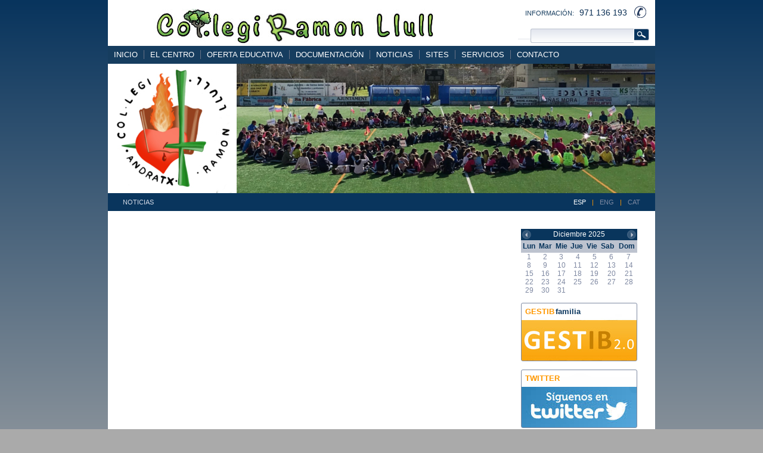

--- FILE ---
content_type: text/html; charset=utf-8
request_url: http://www.ramon-llull.com/es/menu-corporativo/noticias/servicios-complementarios.aspx
body_size: 8111
content:
<!DOCTYPE html PUBLIC "-//W3C//DTD XHTML 1.0 Transitional//EN" "http://www.w3.org/TR/xhtml1/DTD/xhtml1-transitional.dtd">

<html xmlns="http://www.w3.org/1999/xhtml">
<head>
	<title>Servicios Complementarios - Colegio Ramón Llull</title> 
	<meta name="title" lang="es" content="Servicios Complementarios - Colegio Ramón Llull" />
<meta name="language" content="es" />
<link rel="alternate" hreflang="es" href="http://www.ramon-llull.com/es/menu-corporativo/noticias/servicios-complementarios.aspx" />
<link rel="alternate" hreflang="x-default" href="http://www.ramon-llull.com/es/menu-corporativo/noticias/servicios-complementarios.aspx" />
<link rel="alternate" hreflang="en" href="http://www.ramon-llull.com/en/corporative-menu/news/services.aspx" />
<link rel="alternate" hreflang="ca" href="http://www.ramon-llull.com/ca/menu-corporatiu/noticies/serveis-complementaris.aspx" />
<meta name="robots" content="index, follow" />
<meta name="description" lang="es" content="" />
<meta name="keywords" lang="es" content="" />
<base href="http://www.ramon-llull.com/skin/" />
  
	<meta http-equiv="content-type" content="text/html; charset=utf-8" />
	<link rel="stylesheet" href="css/webnet.css" type="text/css" />
	<link rel="stylesheet" href="css/menu.css" type="text/css" />
	<script type="text/javascript" src="/webnet/javascript/flash.js"></script>
<script type="text/javascript" src="/webnet/javascript/jquery/jquery-1.6.4.min.js"></script>
<script type="text/javascript" src="/webnet/javascript/jquery/jquery.tools.min.js"></script>
<script type="text/javascript" src="/webnet/javascript/jquery/jquery.pngFix.js"></script>
<script type="text/javascript" src="/webnet/javascript/jquery/colorbox/jquery.colorbox-min.js"></script>
<link type="text/css" media="screen" rel="stylesheet" href="/webnet/javascript/jquery/colorbox/skin1/colorbox.css" />
<script type="text/javascript">
$(document).ready(function(){
jQuery("a[rel='lightbox']").colorbox({transition:"elastic",current:"{current} / {total}"});
});
</script>
 

 	<!--[if IE]>
		<link rel="stylesheet" href="css/webnet_ie.css" type="text/css" />
	<![endif]-->

	<!--[if IE 7]>
		<link rel="stylesheet" href="css/menu_ie7.css" type="text/css" />
	<![endif]-->
	
	<link rel="shortcut icon" href="/FitxersWeb/11187/favicon.ico">

	<script type="text/javascript">

		$(document).ready(function(){
		$(".videobox").colorbox({
                        width:"70%", 
                        height:"70%", 
                        iframe:true,
                        slideshow: false
                }); 
		});
	</script>


</head>

<body class="fons">
<form method="post" action="http://www.ramon-llull.com/es/menu-corporativo/noticias/servicios-complementarios.aspx" id="ctl00">
<div class="aspNetHidden">
<input type="hidden" name="__EVENTTARGET" id="__EVENTTARGET" value="" />
<input type="hidden" name="__EVENTARGUMENT" id="__EVENTARGUMENT" value="" />
<input type="hidden" name="__VIEWSTATE" id="__VIEWSTATE" value="/[base64]/WjZwghgx6hk8mLEe3SHK" />
</div>

<script type="text/javascript">
//<![CDATA[
var theForm = document.forms['ctl00'];
if (!theForm) {
    theForm = document.ctl00;
}
function __doPostBack(eventTarget, eventArgument) {
    if (!theForm.onsubmit || (theForm.onsubmit() != false)) {
        theForm.__EVENTTARGET.value = eventTarget;
        theForm.__EVENTARGUMENT.value = eventArgument;
        theForm.submit();
    }
}
//]]>
</script>


<script src="/WebResource.axd?d=rTqEREfjy7aAR_AGz3jeAYUTEvqwcL1SpbTWr-HYsylZ9vxhbotsLl4fIeUseApJ5dSzBVyjegF2FyQC32tfkNyqaGe1ttd-QmeOZh3u9NI1&amp;t=638286137964787378" type="text/javascript"></script>

<script type="text/javascript">function dummy() { __doPostBack('8574DS',''); } </script>
<script src="/ScriptResource.axd?d=tefDmd-xiNCWCPm_BTO2de_MJU2Jcc8OocCMu6D22eYAcScYw3pLTmddcZgHSIufWlDEtBCr09EueWocv-dAubbn7C6B4FIwBwcyUwmouvq9vubaVdOW8y-g8k5plxFctGElEXrfUIb8MLxMmS85ZNg0D7CMgMasX5SgsDUsq0Q1&amp;t=13798092" type="text/javascript"></script>
<script src="/ScriptResource.axd?d=lBPc31dg8kdU4ApMMjUjSXtIdLzqwKK3i5BUyQYagYh8MQcPxKtGf4AOWXVTE7HbBQpafMJ-rqSMsssj-irYL5obaTjhz6KYSBdlgDaeAL65cSkNYijaKcbKQdFxiy83iTXfdzsub71gv9Qet-x3vSq0iwsbORT9-HjSLX0BMK3GQ95m8k_D6MT_CLFRC70c0&amp;t=13798092" type="text/javascript"></script>
<script src="/ScriptResource.axd?d=FEW-YDikKRvchIoSk9KyEnF1c10hZITIqIP-0nci788STxh7xw6z9lk6V4VtnWvJISRHZgqPGZ_pPxB32OMuHp0wbW9tP8UzNgEHnRyHQ3NjD5r8V0AlAx-Gr-dIX5Y2DzVLAiT87zJ1mTDudJcYI7Fkjdqapgukw-18Q2hSyH81&amp;t=13798092" type="text/javascript"></script>
<div class="aspNetHidden">

	<input type="hidden" name="__VIEWSTATEGENERATOR" id="__VIEWSTATEGENERATOR" value="BEAC69B1" />
</div>
<div id="container_web">
	
	<div id="pre_cap" class="relative">
		<a href="default.aspx"><img src="/FitxersWeb/20/text_ramon_llull.jpg" class="absolute logo"/></a>
		<div class="absolute caixa_telefon">
			
<p style="text-align: right;"><span style="color: rgb(22, 61, 95);"><span style="font-size: 11px;">INFORMACI&Oacute;N:</span></span><span style="font-size: 11px;"> &nbsp; <span style="font-size: 14px;"><span style="color: rgb(6, 43, 81);">971 136 193 &nbsp; <img alt="" border="0" height="20" src="/FitxersWeb/11187/picto_telefon.png" style="margin-bottom:-4px;" width="20" /></span></span></span></p>

<p style="text-align: right;">&nbsp; &nbsp; &nbsp; &nbsp; &nbsp; &nbsp; &nbsp; &nbsp; &nbsp; &nbsp;</p>

<p><span style="color: rgb(6, 43, 81);">&nbsp;&nbsp;&nbsp;&nbsp;&nbsp;&nbsp;&nbsp;&nbsp;&nbsp;&nbsp;&nbsp;&nbsp;&nbsp;&nbsp;&nbsp;&nbsp;&nbsp;&nbsp;&nbsp;&nbsp;&nbsp;&nbsp;&nbsp;&nbsp;&nbsp;&nbsp;&nbsp;&nbsp;&nbsp;&nbsp;&nbsp;&nbsp;&nbsp;&nbsp;&nbsp;&nbsp;&nbsp;&nbsp;&nbsp;&nbsp;&nbsp;&nbsp;</span><span style="font-size: 11px;"><span style="font-size: 14px;"><span style="color: rgb(6, 43, 81);"><span style="font-size: 8px;">&nbsp;&nbsp;&nbsp;&nbsp;&nbsp;&nbsp;&nbsp;&nbsp;&nbsp;&nbsp;&nbsp;&nbsp;&nbsp;&nbsp;&nbsp;&nbsp;&nbsp;&nbsp;&nbsp;&nbsp;&nbsp;&nbsp;&nbsp;&nbsp;&nbsp;&nbsp;&nbsp;&nbsp;&nbsp;&nbsp;&nbsp;&nbsp;&nbsp;&nbsp;&nbsp;&nbsp;&nbsp;&nbsp;&nbsp;&nbsp;&nbsp;&nbsp; </span></span></span></span></p>


			<!-- id="WebNET_Ref_1" -->
		</div>
		<div class="absolute cercador">
				<div class="float_left caixa" style="margin-right:1px"><input name="8574DS$FORM$SEARCH" type="text" maxlength="250" id="SEARCH" class="form-control" size="20" onKeyPress="return checkEnter(event, &#39;8574DS$FORM$[SUBMIT]$ctl01&#39;);" /></div>
<div class="float_left"><span id="[SUBMIT]"><input type="image" name="8574DS$FORM$[SUBMIT]$ctl01" onMouseOut="this.src=&#39;/FitxersWeb/36760/buscar_des.png&#39;" onMouseOver="this.src=&#39;/FitxersWeb/36760/buscar_act.png&#39;" src="/FitxersWeb/36760/buscar_des.png" /></span></div>
			</div>
	</div>
	
	<div id="menu">
					<ul><li><a href="/es/menu-corporativo/inicio.aspx" >INICIO</a>				</li><li class="sep"></li><li><a href="/es/menu-corporativo/el-centro.aspx" >EL CENTRO</a><div class="column_1 ">														<div class="contenidor_columnes"><div class="column">       <ul><li><a href="/es/menu-corporativo/el-centro/historia.aspx">HISTORIA</a></li><li class="sep_submenu"></li><li><a href="/es/menu-corporativo/el-centro/ideario.aspx">IDEARIO</a></li><li class="sep_submenu"></li><li><a href="/es/menu-corporativo/el-centro/ramon-llull.aspx">RAMÓN LLULL</a></li><li class="sep_submenu"></li><li><a href="/es/menu-corporativo/el-centro/equipo-directivo.aspx">EQUIPO DIRECTIVO</a></li><li class="sep_submenu"></li><li><a href="/es/menu-corporativo/el-centro/consejo-escolar.aspx">CONSEJO ESCOLAR</a></li>	</ul></div></div>																		</div>				</li><li class="sep"></li><li><a href="/es/menu-corporativo/oferta-educativa.aspx" >OFERTA EDUCATIVA</a><div class="column_1 ">														<div class="contenidor_columnes"><div class="column">       <ul><li><a href="/es/menu-corporativo/oferta-educativa/profesorado.aspx">PROFESORADO</a></li><li class="sep_submenu"></li><li><a href="/es/menu-corporativo/oferta-educativa/plan-de-estudios.aspx">PLAN DE ESTUDIOS</a></li>	</ul></div></div>																		</div>				</li><li class="sep"></li><li><a href="/es/menu-corporativo/documentacion.aspx" >DOCUMENTACIÓN</a>				</li><li class="sep"></li><li><a href="/es/menu-corporativo/noticias.aspx" >NOTICIAS</a>				</li><li class="sep"></li><li><a href="/es/menu-corporativo/sites.aspx" >SITES</a>				</li><li class="sep"></li><li><a href="/es/menu-corporativo/servicios.aspx" >SERVICIOS</a><div class="column_2 ">														<div class="contenidor_columnes"><div class="column">       <ul><li><a href="/es/menu-corporativo/servicios/comedor.aspx">Comedor</a></li><li class="sep_submenu"></li><li><a href="/es/menu-corporativo/servicios/escola-matinera.aspx">Escola Matinera</a></li><li class="sep_submenu"></li><li><a href="/es/menu-corporativo/servicios/venta-de-uniformes.aspx">Venta de uniformes</a></li><li class="sep_submenu"></li><li><a href="/es/menu-corporativo/servicios/reserva-de-libros.aspx">Reserva de libros</a></li><li class="sep_submenu"></li><li><a href="/es/menu-corporativo/servicios/ipads.aspx">iPads</a></li>	</ul></div><div class="column">       <ul><li><a href="/es/menu-corporativo/servicios/extraescolares.aspx">Extraescolares</a></li>	</ul></div></div>																		</div>				</li><li class="sep"></li><li><a href="/es/menu-corporativo/contacto.aspx" >CONTACTO</a><div class="column_1 align_right">														<div class="contenidor_columnes"><div class="column">       <ul><li><a href="/es/menu-corporativo/contacto/curriculums.aspx">CURRÍCULUMS</a></li><li class="sep_submenu"></li><li><a href="/es/menu-corporativo/contacto/horarios.aspx">HORARIOS</a></li>	</ul></div></div>																		</div>				</li></ul>
	</div>
	
	<div id="banner"><div id="bannerYHBKF"><div class="alone"><div class="pic"><img src="/FitxersWeb/20/bannfut.jpg" width="918" height="217" /></div></div></div></div>
	<div id="navegador" class="fontMitjana">
		<span style="float:left"><a class="sel" href="/es/menu-corporativo/noticias.aspx">NOTICIAS</a></span>
		<span id="idiomes" class="fontMitjana">
				<!-- IDIOMES - inici -->
<div class="fontMitjana idioma_esq">
	<ul><li><a href="http://www.ramon-llull.com/es/menu-corporativo/noticias/servicios-complementarios.aspx" class="sel">ESP</a></li>				<li>|</li><li><a href="http://www.ramon-llull.com/en/corporative-menu/news/services.aspx">ENG</a></li>				<li>|</li><li><a href="http://www.ramon-llull.com/ca/menu-corporatiu/noticies/serveis-complementaris.aspx">CAT</a></li>	</ul>
</div>
<div class="idioma_dreta"></div>
<!-- IDIOMES - fi -->

		</span>
		

	</div>
		<div class="fonsBlanc" style="padding:30px">
		<div id="container_contingut">
			<script type="text/javascript">
//<![CDATA[
Sys.WebForms.PageRequestManager._initialize('ctl01', 'ctl00', ['tctl02','ctl02'], [], [], 90, '');
//]]>
</script>
<div id="ctl02">
	<span style="display:none"><span></span></span><span id="ctl07" style="visibility:hidden;display:none;"></span>
</div>
		</div>
		<div id="container_resumidor">
			<table width="100%" cellspacing="0" cellpadding="0" border="0" class="multiMonthCalendar"><tr class="multiMonthHeaderTr"><td><table width="100%" cellspacing="0" cellpadding="0" border="0" class="multiMonthHeader"><tr><td><span><input type="image" name="8575DS$FORM$ctl01$ctl01$ctl01" src="/FitxersWeb/36760/mes_ant.png" /></span></td><td width="100%" align="center">Diciembre 2025</td><td nowrap><span><input type="image" name="8575DS$FORM$ctl01$ctl05$ctl01" src="/FitxersWeb/36760/mes_seg.png" /></span></td></tr></table></td></tr><tr><td><table class="calendar" cellspacing="2" align="Center" style="width:100%;">
	<tr>
		<td colspan="7"><table width="100%" cellspacing="0" cellpadding="0" border="0" class="calendarHeader"><tr><th>Lun</th><th>Mar</th><th>Mie</th><th>Jue</th><th>Vie</th><th>Sab</th><th>Dom</th></tr></table></td>
	</tr><tr>
		<td><table cellspacing="0" cellpadding="0" width="100%" border="0" class="calendarDay"><tr><td onClick="document.location='http://www.ramon-llull.com/es/default.aspx?ACCIO=PORTALENC&NIVELL=6579d32cb08575f9fe001129a0a18627033f8bc2e96807058eeb8264c736f1d2&FECHA=01/12/2025';" style="cursor: hand;" name="2025$$12$$1" id="2025$$12$$1" align="center"><span>1</span></td></tr></table></td><td><table cellspacing="0" cellpadding="0" width="100%" border="0" class="calendarDay"><tr><td onClick="document.location='http://www.ramon-llull.com/es/default.aspx?ACCIO=PORTALENC&NIVELL=6579d32cb08575f9fe001129a0a18627033f8bc2e96807058eeb8264c736f1d2&FECHA=02/12/2025';" style="cursor: hand;" name="2025$$12$$2" id="2025$$12$$2" align="center"><span>2</span></td></tr></table></td><td><table cellspacing="0" cellpadding="0" width="100%" border="0" class="calendarDay"><tr><td onClick="document.location='http://www.ramon-llull.com/es/default.aspx?ACCIO=PORTALENC&NIVELL=6579d32cb08575f9fe001129a0a18627033f8bc2e96807058eeb8264c736f1d2&FECHA=03/12/2025';" style="cursor: hand;" name="2025$$12$$3" id="2025$$12$$3" align="center"><span>3</span></td></tr></table></td><td><table cellspacing="0" cellpadding="0" width="100%" border="0" class="calendarDay"><tr><td onClick="document.location='http://www.ramon-llull.com/es/default.aspx?ACCIO=PORTALENC&NIVELL=6579d32cb08575f9fe001129a0a18627033f8bc2e96807058eeb8264c736f1d2&FECHA=04/12/2025';" style="cursor: hand;" name="2025$$12$$4" id="2025$$12$$4" align="center"><span>4</span></td></tr></table></td><td><table cellspacing="0" cellpadding="0" width="100%" border="0" class="calendarDay"><tr><td onClick="document.location='http://www.ramon-llull.com/es/default.aspx?ACCIO=PORTALENC&NIVELL=6579d32cb08575f9fe001129a0a18627033f8bc2e96807058eeb8264c736f1d2&FECHA=05/12/2025';" style="cursor: hand;" name="2025$$12$$5" id="2025$$12$$5" align="center"><span>5</span></td></tr></table></td><td><table cellspacing="0" cellpadding="0" width="100%" border="0" class="calendarDay"><tr><td onClick="document.location='http://www.ramon-llull.com/es/default.aspx?ACCIO=PORTALENC&NIVELL=6579d32cb08575f9fe001129a0a18627033f8bc2e96807058eeb8264c736f1d2&FECHA=06/12/2025';" style="cursor: hand;" name="2025$$12$$6" id="2025$$12$$6" align="center"><span>6</span></td></tr></table></td><td><table cellspacing="0" cellpadding="0" width="100%" border="0" class="calendarDay"><tr><td onClick="document.location='http://www.ramon-llull.com/es/default.aspx?ACCIO=PORTALENC&NIVELL=6579d32cb08575f9fe001129a0a18627033f8bc2e96807058eeb8264c736f1d2&FECHA=07/12/2025';" style="cursor: hand;" name="2025$$12$$7" id="2025$$12$$7" align="center"><span>7</span></td></tr></table></td>
	</tr><tr>
		<td><table cellspacing="0" cellpadding="0" width="100%" border="0" class="calendarDay"><tr><td onClick="document.location='http://www.ramon-llull.com/es/default.aspx?ACCIO=PORTALENC&NIVELL=6579d32cb08575f9fe001129a0a18627033f8bc2e96807058eeb8264c736f1d2&FECHA=08/12/2025';" style="cursor: hand;" name="2025$$12$$8" id="2025$$12$$8" align="center"><span>8</span></td></tr></table></td><td><table cellspacing="0" cellpadding="0" width="100%" border="0" class="calendarDay"><tr><td onClick="document.location='http://www.ramon-llull.com/es/default.aspx?ACCIO=PORTALENC&NIVELL=6579d32cb08575f9fe001129a0a18627033f8bc2e96807058eeb8264c736f1d2&FECHA=09/12/2025';" style="cursor: hand;" name="2025$$12$$9" id="2025$$12$$9" align="center"><span>9</span></td></tr></table></td><td><table cellspacing="0" cellpadding="0" width="100%" border="0" class="calendarDay"><tr><td onClick="document.location='http://www.ramon-llull.com/es/default.aspx?ACCIO=PORTALENC&NIVELL=6579d32cb08575f9fe001129a0a18627033f8bc2e96807058eeb8264c736f1d2&FECHA=10/12/2025';" style="cursor: hand;" name="2025$$12$$10" id="2025$$12$$10" align="center"><span>10</span></td></tr></table></td><td><table cellspacing="0" cellpadding="0" width="100%" border="0" class="calendarDay"><tr><td onClick="document.location='http://www.ramon-llull.com/es/default.aspx?ACCIO=PORTALENC&NIVELL=6579d32cb08575f9fe001129a0a18627033f8bc2e96807058eeb8264c736f1d2&FECHA=11/12/2025';" style="cursor: hand;" name="2025$$12$$11" id="2025$$12$$11" align="center"><span>11</span></td></tr></table></td><td><table cellspacing="0" cellpadding="0" width="100%" border="0" class="calendarDay"><tr><td onClick="document.location='http://www.ramon-llull.com/es/default.aspx?ACCIO=PORTALENC&NIVELL=6579d32cb08575f9fe001129a0a18627033f8bc2e96807058eeb8264c736f1d2&FECHA=12/12/2025';" style="cursor: hand;" name="2025$$12$$12" id="2025$$12$$12" align="center"><span>12</span></td></tr></table></td><td><table cellspacing="0" cellpadding="0" width="100%" border="0" class="calendarDay"><tr><td onClick="document.location='http://www.ramon-llull.com/es/default.aspx?ACCIO=PORTALENC&NIVELL=6579d32cb08575f9fe001129a0a18627033f8bc2e96807058eeb8264c736f1d2&FECHA=13/12/2025';" style="cursor: hand;" name="2025$$12$$13" id="2025$$12$$13" align="center"><span>13</span></td></tr></table></td><td><table cellspacing="0" cellpadding="0" width="100%" border="0" class="calendarDay"><tr><td onClick="document.location='http://www.ramon-llull.com/es/default.aspx?ACCIO=PORTALENC&NIVELL=6579d32cb08575f9fe001129a0a18627033f8bc2e96807058eeb8264c736f1d2&FECHA=14/12/2025';" style="cursor: hand;" name="2025$$12$$14" id="2025$$12$$14" align="center"><span>14</span></td></tr></table></td>
	</tr><tr>
		<td><table cellspacing="0" cellpadding="0" width="100%" border="0" class="calendarDay"><tr><td onClick="document.location='http://www.ramon-llull.com/es/default.aspx?ACCIO=PORTALENC&NIVELL=6579d32cb08575f9fe001129a0a18627033f8bc2e96807058eeb8264c736f1d2&FECHA=15/12/2025';" style="cursor: hand;" name="2025$$12$$15" id="2025$$12$$15" align="center"><span>15</span></td></tr></table></td><td><table cellspacing="0" cellpadding="0" width="100%" border="0" class="calendarDay"><tr><td onClick="document.location='http://www.ramon-llull.com/es/default.aspx?ACCIO=PORTALENC&NIVELL=6579d32cb08575f9fe001129a0a18627033f8bc2e96807058eeb8264c736f1d2&FECHA=16/12/2025';" style="cursor: hand;" name="2025$$12$$16" id="2025$$12$$16" align="center"><span>16</span></td></tr></table></td><td><table cellspacing="0" cellpadding="0" width="100%" border="0" class="calendarDay"><tr><td onClick="document.location='http://www.ramon-llull.com/es/default.aspx?ACCIO=PORTALENC&NIVELL=6579d32cb08575f9fe001129a0a18627033f8bc2e96807058eeb8264c736f1d2&FECHA=17/12/2025';" style="cursor: hand;" name="2025$$12$$17" id="2025$$12$$17" align="center"><span>17</span></td></tr></table></td><td><table cellspacing="0" cellpadding="0" width="100%" border="0" class="calendarDay"><tr><td onClick="document.location='http://www.ramon-llull.com/es/default.aspx?ACCIO=PORTALENC&NIVELL=6579d32cb08575f9fe001129a0a18627033f8bc2e96807058eeb8264c736f1d2&FECHA=18/12/2025';" style="cursor: hand;" name="2025$$12$$18" id="2025$$12$$18" align="center"><span>18</span></td></tr></table></td><td><table cellspacing="0" cellpadding="0" width="100%" border="0" class="calendarDay"><tr><td onClick="document.location='http://www.ramon-llull.com/es/default.aspx?ACCIO=PORTALENC&NIVELL=6579d32cb08575f9fe001129a0a18627033f8bc2e96807058eeb8264c736f1d2&FECHA=19/12/2025';" style="cursor: hand;" name="2025$$12$$19" id="2025$$12$$19" align="center"><span>19</span></td></tr></table></td><td><table cellspacing="0" cellpadding="0" width="100%" border="0" class="calendarDay"><tr><td onClick="document.location='http://www.ramon-llull.com/es/default.aspx?ACCIO=PORTALENC&NIVELL=6579d32cb08575f9fe001129a0a18627033f8bc2e96807058eeb8264c736f1d2&FECHA=20/12/2025';" style="cursor: hand;" name="2025$$12$$20" id="2025$$12$$20" align="center"><span>20</span></td></tr></table></td><td><table cellspacing="0" cellpadding="0" width="100%" border="0" class="calendarDay"><tr><td onClick="document.location='http://www.ramon-llull.com/es/default.aspx?ACCIO=PORTALENC&NIVELL=6579d32cb08575f9fe001129a0a18627033f8bc2e96807058eeb8264c736f1d2&FECHA=21/12/2025';" style="cursor: hand;" name="2025$$12$$21" id="2025$$12$$21" align="center"><span>21</span></td></tr></table></td>
	</tr><tr>
		<td><table cellspacing="0" cellpadding="0" width="100%" border="0" class="calendarDay"><tr><td onClick="document.location='http://www.ramon-llull.com/es/default.aspx?ACCIO=PORTALENC&NIVELL=6579d32cb08575f9fe001129a0a18627033f8bc2e96807058eeb8264c736f1d2&FECHA=22/12/2025';" style="cursor: hand;" name="2025$$12$$22" id="2025$$12$$22" align="center"><span>22</span></td></tr></table></td><td><table cellspacing="0" cellpadding="0" width="100%" border="0" class="calendarDay"><tr><td onClick="document.location='http://www.ramon-llull.com/es/default.aspx?ACCIO=PORTALENC&NIVELL=6579d32cb08575f9fe001129a0a18627033f8bc2e96807058eeb8264c736f1d2&FECHA=23/12/2025';" style="cursor: hand;" name="2025$$12$$23" id="2025$$12$$23" align="center"><span>23</span></td></tr></table></td><td><table cellspacing="0" cellpadding="0" width="100%" border="0" class="calendarDay"><tr><td onClick="document.location='http://www.ramon-llull.com/es/default.aspx?ACCIO=PORTALENC&NIVELL=6579d32cb08575f9fe001129a0a18627033f8bc2e96807058eeb8264c736f1d2&FECHA=24/12/2025';" style="cursor: hand;" name="2025$$12$$24" id="2025$$12$$24" align="center"><span>24</span></td></tr></table></td><td><table cellspacing="0" cellpadding="0" width="100%" border="0" class="calendarDay"><tr><td onClick="document.location='http://www.ramon-llull.com/es/default.aspx?ACCIO=PORTALENC&NIVELL=6579d32cb08575f9fe001129a0a18627033f8bc2e96807058eeb8264c736f1d2&FECHA=25/12/2025';" style="cursor: hand;" name="2025$$12$$25" id="2025$$12$$25" align="center"><span>25</span></td></tr></table></td><td><table cellspacing="0" cellpadding="0" width="100%" border="0" class="calendarDay"><tr><td onClick="document.location='http://www.ramon-llull.com/es/default.aspx?ACCIO=PORTALENC&NIVELL=6579d32cb08575f9fe001129a0a18627033f8bc2e96807058eeb8264c736f1d2&FECHA=26/12/2025';" style="cursor: hand;" name="2025$$12$$26" id="2025$$12$$26" align="center"><span>26</span></td></tr></table></td><td><table cellspacing="0" cellpadding="0" width="100%" border="0" class="calendarDay"><tr><td onClick="document.location='http://www.ramon-llull.com/es/default.aspx?ACCIO=PORTALENC&NIVELL=6579d32cb08575f9fe001129a0a18627033f8bc2e96807058eeb8264c736f1d2&FECHA=27/12/2025';" style="cursor: hand;" name="2025$$12$$27" id="2025$$12$$27" align="center"><span>27</span></td></tr></table></td><td><table cellspacing="0" cellpadding="0" width="100%" border="0" class="calendarDay"><tr><td onClick="document.location='http://www.ramon-llull.com/es/default.aspx?ACCIO=PORTALENC&NIVELL=6579d32cb08575f9fe001129a0a18627033f8bc2e96807058eeb8264c736f1d2&FECHA=28/12/2025';" style="cursor: hand;" name="2025$$12$$28" id="2025$$12$$28" align="center"><span>28</span></td></tr></table></td>
	</tr><tr>
		<td><table cellspacing="0" cellpadding="0" width="100%" border="0" class="calendarDay"><tr><td onClick="document.location='http://www.ramon-llull.com/es/default.aspx?ACCIO=PORTALENC&NIVELL=6579d32cb08575f9fe001129a0a18627033f8bc2e96807058eeb8264c736f1d2&FECHA=29/12/2025';" style="cursor: hand;" name="2025$$12$$29" id="2025$$12$$29" align="center"><span>29</span></td></tr></table></td><td><table cellspacing="0" cellpadding="0" width="100%" border="0" class="calendarDay"><tr><td onClick="document.location='http://www.ramon-llull.com/es/default.aspx?ACCIO=PORTALENC&NIVELL=6579d32cb08575f9fe001129a0a18627033f8bc2e96807058eeb8264c736f1d2&FECHA=30/12/2025';" style="cursor: hand;" name="2025$$12$$30" id="2025$$12$$30" align="center"><span>30</span></td></tr></table></td><td><table cellspacing="0" cellpadding="0" width="100%" border="0" class="calendarDay"><tr><td onClick="document.location='http://www.ramon-llull.com/es/default.aspx?ACCIO=PORTALENC&NIVELL=6579d32cb08575f9fe001129a0a18627033f8bc2e96807058eeb8264c736f1d2&FECHA=31/12/2025';" style="cursor: hand;" name="2025$$12$$31" id="2025$$12$$31" align="center"><span>31</span></td></tr></table></td><td>&nbsp;</td><td>&nbsp;</td><td>&nbsp;</td><td>&nbsp;</td>
	</tr><tr>
		<td>&nbsp;</td><td>&nbsp;</td><td>&nbsp;</td><td>&nbsp;</td><td>&nbsp;</td><td>&nbsp;</td><td>&nbsp;</td>
	</tr>
</table></td></tr></table>
			<div class="item_resumidor" style="background: url( /FitxersWeb/20/gestib.jpg) no-repeat left top;vertical-align:top">
	<div style="height:15px;line-height:15px;">
	
		<a href="https://www3.caib.es/xestib/inici" target="_blank"  >
	
		<h2 class="color_titol fontNegreta font13 noMargin" style="float:left" >GESTIB</h2>
		<span class="color_subtitol fontNegreta font13" style="float:left;padding-left:2px" >familia</span>
	</a>
	</div>
</div><div class="item_resumidor" style="background: url( /FitxersWeb/20/img_twitter.jpg) no-repeat left top;vertical-align:top">
	<div style="height:15px;line-height:15px;">
	
		<a href="https://twitter.com/InnovaLlull" target="_blank"  >
	
		<h2 class="color_titol fontNegreta font13 noMargin" style="float:left" >TWITTER</h2>
		<span class="color_subtitol fontNegreta font13" style="float:left;padding-left:2px" ></span>
	</a>
	</div>
</div><div class="item_resumidor" style="background: url( /FitxersWeb/20/facebook.jpg) no-repeat left top;vertical-align:top">
	<div style="height:15px;line-height:15px;">
	
		<a href="https://www.facebook.com/colegioramonllullandratx" target="_blank"  >
	
		<h2 class="color_titol fontNegreta font13 noMargin" style="float:left" >FACEBOOK</h2>
		<span class="color_subtitol fontNegreta font13" style="float:left;padding-left:2px" ></span>
	</a>
	</div>
</div> 
		<div class="object6"><div id="fb-root"></div>
<script>(function(d, s, id) {
  var js, fjs = d.getElementsByTagName(s)[0];
  if (d.getElementById(id)) return;
  js = d.createElement(s); js.id = id;
  js.src = "//connect.facebook.net/es_LA/all.js#xfbml=1";
  fjs.parentNode.insertBefore(js, fjs);
}(document, 'script', 'facebook-jssdk'));</script>

<div class="fb-like-box" data-href="https://www.facebook.com/ramonllull.andratx?fref=ts" data-width="200" data-height="The pixel height of the plugin" data-colorscheme="light" data-show-faces="true" data-header="true" data-stream="false" data-show-border="true"></div></div>	
		</div>
		<div class="clear_both"></div>
	</div>

	<div id="container_peu">
		<div id="container_idiomes">			
			<span style="float:left;color:#7E8AA2;height:37px;line-height:37px;">Colegio Ramon Llull  - Vía Juan Riera, 15 - 07150 - Andratx</span>

			<div class="object2">
				
			</div>	
			<div style="float:left;margin-left:10px;"> 
				
			</div>
			<div id="menu_2">
				<ul>
<li><a class="boto_menu1" href="/es/menu-inferior/aviso-legal.aspx"><span>Avíso legal</span></a></li><li>|</li><li><a class="boto_menu1" href="/es/menu-inferior/politica-de-privacidad.aspx"><span>Política de Privacidad</span></a></li><li>|</li><li><a class="boto_menu1" href="/es/menu-inferior/canal-de-denuncias.aspx"><span>Canal de denuncias</span></a></li></ul>
			</div>
		</div>
		
		<div id="caixa_credits">
			<div class="float_left"><a href="http://www.gpisoftware.com" title="GPI Software - Internet & Web solutions"><img style="border:none" src="images/logoWebnet.png" alt="GPI Software - Internet & Web solutions" width="70" height="19" /></a></div>
			<div class="object3">
				
			</div>
			<div style="float:left;margin-left:10px;">	
				
			</div>
			<div class="float_right fontMitjana credits"></div>
		</div>
	</div>
	
</div>



<script type="text/javascript"> function MicroNETWebEnableDisable ( _control, _enable, _disabledText, _enabledText ) { if ( _enable == true ) { _control.readOnly = false; _control.value = _enabledText; _control.onfocus = null; } else { _control.readOnly = true; _control.value = _disabledText; _control.onfocus = _control.blur; }; } function MicroNETWebEnableDisable_radioButton ( _control, _enable, _enabledOption ) {var myList;myList = _control.getElementsByTagName ('input'); if ( _enable == true )  {_control.disabled = false;_control.onfocus = null;for ( var contador=0; contador < myList.length; contador++)if (myList [contador].type == 'radio')if (myList [contador].value == _enabledOption)myList [contador].checked = true;else myList [contador].checked = false;} else {_control.disabled = true;_control.onfocus = _control.blur;for ( var contador=0; contador < myList.length; contador++)if (myList [contador].type == 'radio')myList [contador].checked = false;}} </script><script type="text/javascript"> function MicroNETWebAssignValue ( _control, _enable, _disabledText, _enabledText ) { if ( _enable == true ) { _control.value = _enabledText; } else { _control.value = _disabledText; } } </script><script type="text/javascript"> function checkEnter(e, submitInput) { var characterCode; if (e && e.which) {e=e; characterCode=e.which;} else { e=event; characterCode=e.keyCode;}if (characterCode==13){ __doPostBack(submitInput, '');return false;} else { return true; }}</script><script type="text/javascript">
function add_option (select_id, text) { var select = document.getElementById(select_id); select.options[select.options.length] = new Option(text);}
function clear_combo (select_id) {var select = document.getElementById(select_id);select.options.length = 0; }
function load_combo (select_id, option_array) {for (var i = 0; i < option_array.length; i++) { add_option (select_id, option_array[i]);}}
function select_combo (select_id, val) { var mySelect = document.getElementById(select_id);var i;for (i = 0; i<=mySelect.length-1; i++) {if (mySelect.options[i].value == val) { mySelect.selectedIndex = i; }}}</script>
<script type="text/javascript">
//<![CDATA[
Sys.Application.add_init(function() {
    $create(Sys.UI._Timer, {"enabled":true,"interval":900000,"uniqueID":"ctl07"}, null, null, $get("ctl07"));
});
//]]>
</script>
</form>
</body>
</html>





--- FILE ---
content_type: text/css
request_url: http://www.ramon-llull.com/skin/css/webnet.css
body_size: 2979
content:
form{padding:0px;margin:0px;}

body{
	font-family: Trebuchet MS, Verdana, Arial, sans-serif;;
	font-size:12px;
	background: #FFFFFF;
	margin:0px;
}

body.fons{
	background: -webkit-gradient(linear, left top, left bottom, from(#08345D), to(#AAAAAA)) no-repeat #AAAAAA; /* per webkit browsers */
	background: -moz-linear-gradient(top,  #08345D,  #AAAAAA) no-repeat #AAAAAA; /* per firefox 3.6+ */
}

table{font-size:12px}


/* FORMATS GENERALS ******************************************/

a{
	text-decoration:none;
	color: #FF9800;
}

a:hover{color: #7E8AA2;}

a img{
border:none;
}
.fonsNegre{background: #000;}
.fonsBlanc{background:#FFF;}
.fontPetita{font-size:10px;}
.fontMitjana{font-size:11px;}
.font13{font-size:13px;}
.fontGran{font-size:14px;}
.fontBlanca{color: #FFF;}
.fontNegreta{font-weight: bolder;}
.font_titol_news{font-size:18px;}
.noMargin{margin:0px;}
.noNegreta{font-weight:normal;}

/* TITOLS */
.font_titol{font-size:18px;}
.color_titol{color: #FF9800;}

/* OPTATIU PER SUBTITOLS */
.font_subtitol{font-size:13px;}
.color_subtitol{color: #09355D;}

.relative{position:relative;}
.absolute{position:absolute;}
.float_left{float:left;}
.float_right{float:right;}
.clear_both{clear:both;}
.noP p{margin:0px; padding:0px;}

.formulari input, textarea{
	padding:3px;
	-webkit-border-radius: 4px;
	-moz-border-radius: 4px;
	border-radius: 4px;
	border:1px solid #09355D;
	font-size:13px;
	font-family:Trebuchet MS, Verdana, Arial, sans-serif;;
	
	background: -webkit-gradient(linear, left top, left bottom, from(#E1E5EE), to(#FFFFFF));
	background: -moz-linear-gradient(top, #E1E5EE, #FFFFFF);
	filter:  progid:DXImageTransform.Microsoft.gradient(startColorstr='#E1E5EE', endColorstr='#FFFFFF');
}

.formulari textarea{
	overflow: hidden;
}

.formulari .CHECKBOX{
	border:none;
	background: #FFF;
}

/* ALTRES ****************************************************/
.credits a, .credits {color:#515151;}
.credits a:hover{color:#09355D;}
.credits p{ margin:0px; padding:0px;}

.caixa_telefon{
	right:10px;
	top:10px;
	border-bottom:1px solid #E2E5EA;
	padding: 0 5px 8px 5px;
}

.caixa_telefon p{
	margin:0px;
}

.cercador{
	right: 10px;
	bottom: 5px;
}

	.cercador .caixa input{
		line-height: 20px;
		font-family: Trebuchet MS, Verdana, Arial, sans-serif;;
		font-size: 11px;
		width:170px;
		padding:1px;
		-webkit-border-top-left-radius: 3px;
		-webkit-border-top-right-radius:0px;
		-webkit-border-bottom-right-radius:0px;
		-webkit-border-bottom-left-radius: 3px;
		
		-moz-border-radius-topleft: 3px;
		-moz-border-radius-topright: 0px;
		-moz-border-radius-bottomright: 0px;
		-moz-border-radius-bottomleft: 3px;
		
		border-top-left-radius: 3px;
		border-top-right-radius:0px;
		border-bottom-right-radius:0px;
		border-bottom-left-radius: 3px;
		
		border:1px solid #BEC4D0;
		border-right: none;
		
		background: -webkit-gradient(linear, left top, left bottom, from(#E1E5EE), to(#FFFFFF));
		background: -moz-linear-gradient(top,  #E1E5EE,  #FFFFFF);
		filter:  progid:DXImageTransform.Microsoft.gradient(startColorstr='#E1E5EE', endColorstr='#FFFFFF');
	}

a.boto{
	padding: 3px 6px;
}
	
	a.boto, a.pager{
		background: -webkit-gradient(linear, left top, left bottom, from(#E1E5EE), to(#FFFFFF));
		background: -moz-linear-gradient(top,  #E1E5EE,  #FFFFFF);
		filter:  progid:DXImageTransform.Microsoft.gradient(startColorstr='#E1E5EE', endColorstr='#FFFFFF');
		-webkit-border-radius: 4px;
		-moz-border-radius: 4px;
		border-radius: 4px;
		border:1px solid #09355D;
		color: #09355D;
		line-height:20px;
		
	}

	a.boto:hover, a.pager:hover, .selected a.pager{
		background: -webkit-gradient(linear, left top, left bottom, from(#163D5F), to(#09355D));
		background: -moz-linear-gradient(top,  #163D5F,  #09355D);
		filter:  progid:DXImageTransform.Microsoft.gradient(startColorstr='#163D5F', endColorstr='#09355D');
		-webkit-border-radius: 4px;
		-moz-border-radius: 4px;
		border-radius: 4px;
		border:1px solid #E1E5EE;
		color:#FF9800;
		line-height:20px;		
	}

/* CONTAINERS ************************************************/

#container_web{
	width:918px; /*975*/
	margin:0px auto;
}

	#pre_cap{
		height:77px;
		background: #FFFFFF;
	}
	
	#banner{
		height: 217px;
		width:918px;
		position:relative;
	}
	
	#banner .data{
		height: 217px;
		width:918px;
		position:absolute;
		top:0px;
		left:0px;
		overflow:hidden;
	}

	#navegador{
		height: 30px;
		background: #09355D;
		line-height: 30px;
		padding-left:15px;
		padding-right:15px;
	}
	
		#navegador a, #navegador{
			color: #FFFFFF;
		}

		#navegador a{
			margin:0px 10px;
		}
		
		#navegador a:hover, #navegador a.sel{
			color: #D7DCE8;
		}
	
	#container_contingut{
		width: 650px;
		border-right: 1px solid #BEC4D0;
		float:left;
	}
	
		.contingut{
			margin-top: 20px;
			padding-right:15px;
			font-size:12px;
		}
		
	#container_resumidor{
		width: 195px;
		float:right;
	}

	#container_idiomes{
		background: #09355D;
		height:37px;
		padding: 0px 25px;
	}	

#container_peu{
	width: 918px;
	margin:0px auto;
	font-size:12px;
}

	#caixa_credits{
		margin-top:3px;
	}	

/* PRE-CAP ***************************************************/

.logo{
	top:15px;
	left:20px;
	border:none;
}

/* MENU 1 ****************************************************/

#menu_1{
	height: 30px;
	background: #163D5F;
	font-size:13px;
	padding: 0px 10px;
}

	#menu_1 img{
		margin:0px;
		padding:0px;
	}

	#menu_1 ul{
		list-style:none;
		padding:0px;
		margin:0px;
	}
	
	#menu_1 li{
		float:left;
		line-height: 30px;		
		margin:0px 7px;
	}
	
	#menu_1 li.sep{
		display:block;
		width:2px;
		height:30px;
		background: url(/FitxersWeb/36760/sep_menu1.png) no-repeat;
	}
	
	#menu_1 li a{
		color: #FFFFFF;
	}
	
	#menu_1 li a:hover, #menu_1 li a.sel{
		color: #FF9800;
	}
	
/* IDIOMES ***************************************************/

#idiomes{
	float:right;
}
	
	#idiomes ul{
		list-style:none;
		margin:0px;
		padding:0px;
		color: #FF9800;
		line-height: 30px;
	}			
	
	#idiomes li, #menu_2 li{
		float:left;
		margin:0px;
	}
	
	#idiomes li a, #menu_2 a{
		color:#7E8AA2;
	}
	
	#idiomes li a:hover, #idiomes li a.sel, #menu_2 a.sel ,#menu_2 a:hover{
		color:#FFFFFF;
	}
	
/* MENU 2 ****************************************************/

#menu_2{
	float:right;
}

	#menu_2 ul{
		list-style:none;
		margin:0px;
		padding:0px;
		line-height: 37px;
		color: #FF9800;
		font-size:12px;
	}
	
	#menu_2 li{
		float:left;
		margin:0px 3px;
	}
	
	/*#menu_2 a{
		color:#7e8aa2;
	}
	
	#menu_2 a:hover, #menu_2 a.sel{
		color:#ffffff;
	}*/
	
	
/* FITXA I RESUMIDORS ***************************************/

.item_llistat{
	width: 204px;
	height: 215px;
	float:left;
	margin:0 12px 10px 0;
}

	.item_llistat img{
		border:none;
	}

	.foto_llistat{
		border-left:1px solid #E8EAEF;
		border-right:1px solid #E8EAEF;
		border-top:1px solid #E8EAEF;
		margin-bottom:4px;
		height:96px;
	}
	
	.descripcio_llistat p{
		margin:0px;
		padding:0px;
		font-size:11px;
	}
	
	.peu_item_llistat{
		border-left:1px solid #E8EAEF;
		border-right:1px solid #E8EAEF;
		border-bottom:1px solid #E8EAEF;
		background: #F8F9FA;
		padding:5px;
		height:100px;
	}

	
.item_resumidor{
	background: top no-repeat;
	-webkit-border-radius: 3px;
	-moz-border-radius: 3px;
	
	border-radius: 3px;
	border:1px solid #7E8AA2;
	margin-bottom:14px;	
	min-height:84px; /* 96px */
	padding:6px;
}

	.item_resumidor a{
		height:84px; /* 96px */
		display:block;
		width: 183px; /* 195px */
	}

a.pager{
	padding:0 4px;
	margin-right:3px;
}
	
/* AGENDA ***************************************************/

.item_agenda{
	margin-bottom: 14px;
	width: 630px;
	height: 96px;
}

	.item_agenda .foto_llistat_agenda{
		border-left:1px solid #E8EAEF;
		border-top:1px solid #E8EAEF;
		border-bottom:1px solid #E8EAEF;
		width: 194px;
		margin-right:1px;		
		float:left;
		height:94px;
	}
	
	.item_agenda .descripcio{
		border-top:1px solid #E8EAEF;
		border-right:1px solid #E8EAEF;
		border-bottom:1px solid #E8EAEF;
		background: #F8F9FA;
		float:right;
		padding:5px;
		width:422px;
		height:84px;
		
	}
	
.item_resumidor_home{
	border-top: 1px solid #E8EAEF;
	border-bottom: 1px solid #E8EAEF;
	padding: 5px 5px;
	background: #F8F9FA;
}
.item_resumidor_home .titol{
	font-size:12px;
}

/* CALENDARI ************************************************/

table.multiMonthCalendar td{
	padding:0px;
}

.multiMonthHeader{
	background: #09355C;
	color: #FFFFFF;
	padding:2px;
}

table.calendarHeader{
	background: #BDC3CF;
	color: #09355C;
	height:21px;
}

table.calendar{
	border-spacing:0px;
}

table.calendarDay{
	color: #7F89A2;
}

	.calendarDay td:hover{
		background:#FF9700;
		color:#FFFFFF;
		cursor:pointer;
	}
	
input.cssLoginUser, input.cssLoginPassword{
	width: 180px;
}

.object2{
float:left;
margin-left:10px;
line-height: 37px;

}
.object2 p{
Margin:0px;

}


.object3{
float:left;
margin-left:10px;
}

.object3 p{
margin:0px;
}

/* fitxers protegits */

.files_header{
	border-bottom:1px solid #09355D;
}

--- FILE ---
content_type: text/css
request_url: http://www.ramon-llull.com/skin/css/menu.css
body_size: 761
content:
/*MENU******************************/

#menu {
	height: 30px;
	background: #163D5F;
	font-size:13px;
}

#menu ul{
	margin:0px;
	padding:0px;
	list-style:none;
}

#menu li{
	float:left;
	display: block;
	position:relative;
	margin:0px;
}

#menu li a{
	color: #FFFFFF;
	display:block;
	line-height:30px;
	height:30px;
	padding: 0px 10px;
}

#menu ul li:hover a{
	color: #FF9800;
	display:block;
}

#menu .sep {
	height:30px;
	background: url(../images/sep_menu1.png);
	width: 1px;
}
/* Drop Down */  

#menu .column_1{width:150px;}
#menu .column_2{width:300px;}
#menu .column_3{	width:450px;}

#menu .column_1, #menu .column_2, #menu .column_3{
	margin:0px auto;
	position:absolute;
	float:left;
	display:none; /* Hides the drop down */
	text-align:left;
	z-index:2;
	background:#163D5F;
	padding: 10px 7px;
}


#menu ul li:hover .column_1, #menu ul li:hover .column_2, #menu ul li:hover .column_3  {
	left:0px;
	margin-left:0px;
	top:auto;
	display:block;
}

#menu ul li .column{
	width:150px;
	display:block;
	float: left;
	position: relative;

}

#menu ul li:hover .align_right {
	display:block;
	top:auto;
	left:auto;
	right:0px;
}

#menu ul li ul {
	list-style:none;
	padding:0;
	margin:0;
}

#menu ul li ul li {
	font-size:12px;
	line-height:30px;
	position:relative;
	padding:0;
	margin:0;
	float:none;
	text-align:left;
	height:30px;
	display:block;	
}

#menu ul li ul li a{
	padding: 0;
	display:block;
	line-height:30px;
	height:30px;
}


/*COLORS DEL SEGON NIVELL*/
#menu ul li:hover .column a{ 
	color:#FFFFFF;
	display:block;
}

#menu ul li:hover .column a:hover{ 
	color:#FF9800;
	display:block;
}

#menu ul li ul li.sep_submenu{
	background:#7E8AA2;
	height: 1px;
	width:150px;
}